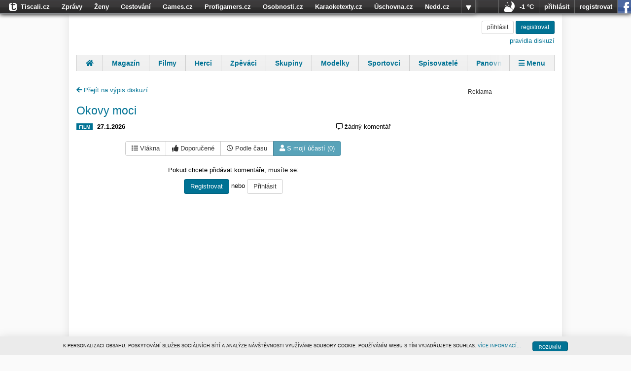

--- FILE ---
content_type: text/html; charset=utf-8
request_url: https://diskuse.tiscali.cz/osobnosti/film/okovy-moci-8379/moje-prispevky
body_size: 7117
content:
<!DOCTYPE html>
<html lang="cs">
<head>
	<meta charset="UTF-8">
	<title>Okovy moci - Diskuze OSOBNOSTI.cz</title>
	<meta name="keywords" content="diskuse, diskuze, tiscali, komentáře, komentář, OSOBNOSTI.cz" />
	<meta name="description" content="Úvodní stránka - Diskuze OSOBNOSTI.cz" />
	<meta name="robots" content="index, follow">
	<meta name="viewport" content="width=device-width, initial-scale=1.0, maximum-scale=1.0, user-scalable=no">

	<meta property="og:title" content="Okovy moci - Diskuze OSOBNOSTI.cz" />
	<meta property='og:site_name' content="OSOBNOSTI.cz" />
	<meta property="og:description" content="Úvodní stránka - Diskuze OSOBNOSTI.cz" />
	<meta property="og:type" content="website" />
	<meta property="og:url" content="https://diskuse.tiscali.cz/osobnosti/film/okovy-moci-8379/moje-prispevky" />
	
<link rel="icon" sizes="16x16 32x32 64x64" href="https://www.osobnosti.cz/img/fav/favicon.ico">
<link rel="icon" type="image/png" sizes="196x196" href="https://www.osobnosti.cz/img/fav/favicon-192.png">
<link rel="icon" type="image/png" sizes="160x160" href="https://www.osobnosti.cz/img/fav/favicon-160.png">
<link rel="icon" type="image/png" sizes="96x96" href="https://www.osobnosti.cz/img/fav/favicon-96.png">
<link rel="icon" type="image/png" sizes="64x64" href="https://www.osobnosti.cz/img/fav/favicon-64.png">
<link rel="icon" type="image/png" sizes="32x32" href="https://www.osobnosti.cz/img/fav/favicon-32.png">
<link rel="icon" type="image/png" sizes="16x16" href="https://www.osobnosti.cz/img/fav/favicon-16.png">
<link rel="apple-touch-icon" href="https://www.osobnosti.cz/img/fav/favicon-57.png">
<link rel="apple-touch-icon" sizes="114x114" href="https://www.osobnosti.cz/img/fav/favicon-114.png">
<link rel="apple-touch-icon" sizes="72x72" href="https://www.osobnosti.cz/img/fav/favicon-72.png">
<link rel="apple-touch-icon" sizes="144x144" href="https://www.osobnosti.cz/img/fav/favicon-144.png">
<link rel="apple-touch-icon" sizes="60x60" href="https://www.osobnosti.cz/img/fav/favicon-60.png">
<link rel="apple-touch-icon" sizes="120x120" href="https://www.osobnosti.cz/img/fav/favicon-120.png">
<link rel="apple-touch-icon" sizes="76x76" href="https://www.osobnosti.cz/img/fav/favicon-76.png">
<link rel="apple-touch-icon" sizes="152x152" href="https://www.osobnosti.cz/img/fav/favicon-152.png">
<link rel="apple-touch-icon" sizes="180x180" href="https://www.osobnosti.cz/img/fav/favicon-180.png">
<meta name="msapplication-TileColor" content="#FFFFFF">
<meta name="msapplication-TileImage" content="https://www.osobnosti.cz/img/fav/favicon-144.png">
<meta name="msapplication-config" content="https://www.osobnosti.cz/img/fav/browserconfig.xml">

	<link href="https://fonts.googleapis.com/css?family=Roboto:500" rel="stylesheet">
	<link href="/public/css/osobnosti.css?v0.0.150" rel="stylesheet"/>
    <script>
        Object.defineProperty(window, "tsVideoConfig", { value: {}, configurable: false });
        Object.defineProperties(window.tsVideoConfig, {
            adTagUrl: {
                value: undefined,
                configurable: false,
                writable: false,
            },
            blankAdTagUrl: {
                value: undefined,
                configurable: false,
                writable: false,
            },
            showAdvert: {
                value: true,
                configurable: false,
                writable: false,
            },
        });
    </script>
	
	
</head>
<body class="osobnosti">
    
	

<script type="text/javascript">
    /*<![CDATA[*/
    document.write('<link id="tiscali-tb-2013" rel="stylesheet" type="text/css" media="screen" href="https://hp.timg.cz/css/tiscali-top-bar-2013.css?v0.0.219" />')
    /*]]>*/
</script>









<div id="tiscali-tb" style="display:none;" >
    <div id="tiscali-top-bar-webs">
        <ul id="tiscali-top-bar-webs-list" class="reset top-bar-pop-buttom-down" >

            <li class="top-bar-button-more-web" onclick="return false;">
                <div id="tiscali-top-bar-webs-button" class="top-bar-2012-popup" >
					<a onclick="popUps_nojq_list()" href="#">více</a>
				</div>
            </li>
            <li id="tiscali-logo"><a  data-ga-action="bar" href="https://www.tiscali.cz/"><span class="tiscali-logo">Tiscali.cz</span></a></li>
			<li><a  data-ga-action="bar" href="https://zpravy.tiscali.cz/">Zprávy</a></li>
			<li><a  data-ga-action="bar" href="https://zeny.tiscali.cz/">Ženy</a></li>
			<li><a  data-ga-action="bar" href="https://cestovani.tiscali.cz/">Cestování</a></li>
			<li><a  data-ga-action="bar" href="https://games.tiscali.cz/">Games.cz</a></li>
			<li><a  data-ga-action="bar" href="https://www.profigamers.cz/">Profigamers.cz</a></li>
			<li><a  data-ga-action="bar" href="https://www.osobnosti.cz/">Osobnosti.cz</a></li>
			<li><a  data-ga-action="bar" href="https://www.karaoketexty.cz/">Karaoketexty.cz</a></li>
			<li><a  data-ga-action="bar" href="https://www.uschovna.cz/">Úschovna.cz</a></li>
			<li><a  data-ga-action="bar" href="https://nedd.tiscali.cz/">Nedd.cz</a></li>
			<li><a  data-ga-action="bar" href="https://www.moulik.cz/"><span>Moulík.cz</span></a></li>
			<li><a  data-ga-action="bar" href="https://www.fights.cz/"><span>Fights.cz</span></a></li>
			<li><a  data-ga-action="bar" href="https://sport.tiscali.cz/">Sport</a></li>
			<li><a  data-ga-action="bar" href="https://dokina.tiscali.cz/">Dokina.cz</a></li>
			<li><a  data-ga-action="bar" href="https://czhity.tiscali.cz/">CZhity.cz</a></li>
			<li><a  data-ga-action="bar" href="https://www.nasepenize.cz/">Našepeníze.cz</a></li>
			<li class="top-bar-new"><a  data-ga-action="bar" href="https://www.startupinsider.cz/"><span class="tb-new">StartupInsider.cz</span></a></li>

        </ul>
    </div>

    <div id="tiscali-top-bar-right-part-wrap">
        <div id="tiscali-top-bar-right-part">
            
<div class="tiscali-tb-right-wrapper">
        <ul class="reset">
                <li id="top-bar-item-weather">
                        <a data-ga-action="bar" href="http://pocasi.tiscali.cz/" data-ga-action="bar">
                                <img src="https://hp.timg.cz/img/weather/bar-04-night.png" title="Polojasno" alt="Polojasno" />
                                <span class="weather">-1 °C</span>
                	</a>
		</li>
	</ul>
</div>


            <div id="tiscali-top-bar-icons" class="top-bar-logged">
                <ul class="reset">

                    <li style="display:none;" id="top-bar-item-message" class="osobnosti-only" title="Vzkazy"><a href="#message" data-ga-action="bar"><span class="osobnosti-message-cnt">0</span></a></li>
                    <li style="display:none;" id="top-bar-item-friends" class="osobnosti-only" title="Přátelé online"><a href="#friends" data-ga-action="bar"><span class="osobnosti-friend-cnt">0</span></a></li>
                    <li style="display:none;" id="top-bar-item-email"   class="tiscali-email-only" title="Počet nových emailů"><a href="http://email.tiscali.cz/" data-ga-action="bar"><span class="email-unread-cnt">0</span></a></li>
                </ul>
            </div>

            <div id="tiscali-top-bar-user" class="top-bar-logged" style="display: none;">
                <ul class="reset">
                    <li id="item-user"><span class="ubox-username"></span></li>
                    <li id="tb-user-spacer"></li>
                    <li id="tiscali-top-bar-user-button" class="top-bar-logged" style="display:none;"><span>vice</span></li>
                </ul>
            </div>
            <div id="tiscali-top-bar-login" style="display: none;">
                <ul class="reset">
                    <li id="tiscali-bar-login-link-wrapper"><a href="https://login.tiscali.cz/?service=tiscali" data-ga-action="bar" class="tiscali-bar-login-link ga-click">přihlásit</a></li>
                    <li id="tiscali-bar-reg-link-wrapper"><a href="https://reg.tiscali.cz/?service=tiscali" data-ga-action="bar" class="tiscali-bar-reg-link ga-click">registrovat</a></li>
                    <li id="tiscali-bar-login-fcbk-wrapper"><a href="https://login.tiscali.cz/facebook/nick" data-ga-action="bar" class="tiscali-bar-fcbk-link ga-click" title="Přihlásit se pomocí Facebook účtu">přihlásit se pomocí facebooku</a></li>
                </ul>
            </div>
        </div>
    </div>

    <div id="top-bar-user-pop-down" style="display: none;">
        <ul class="reset">
            <li id="top-bar-user-pop-down-setting" style="display: none;"><a href="http://profil.osobnosti.cz/" data-ga-action="bar">profil a nastavení osobnosti.cz</a></li>
            <li id="top-bar-user-pop-down-new-email"  style="display: none;" class="tiscali-email-only"><a href="http://email.tiscali.cz/messageCompose" data-ga-action="bar">napsat nový email</a></li>
            <li id="top-bar-user-settings">
                <img src="https://hp.timg.cz/img/top-bar/user-placeholder-m.png" alt="Profilový obrázek uživatele" class="top-bar-user-photo" />
                <p><a href="?service=tiscali" id="tob-bar-user-menu-settings" class="tiscali-bar-setting-link ga-click" data-ga-action="bar">nastavení tiscali účtu</a></p>
                <p><a href="https://napoveda.tiscali.cz/" data-ga-action="bar" id="tob-bar-user-menu-help">nápověda</a></p>
            </li>
            <li class="top-bar-no-border">
                <a href="https://login.tiscali.cz/?service=tiscali" data-ga-action="bar" class="tiscali-bar-login-link ga-click">přihlásit jiným účtem</a>
                <a href="https://login.tiscali.cz/logout?service=tiscali" data-ga-action="bar" class="tiscali-bar-logout-link ga-click">odhlásit</a>
            </li>
        </ul>
    </div>

    
<div class="weatherBubble">
	<div class="top-bar-pocasi-item">
        	<div class="top-bar-pocasi-arrow"> </div>
        	<div class="top-bar-pocasi-item-ico">
                	<img src="https://hp.timg.cz/img/weather/04-night.png" alt="Polojasno" />
            	</div>
            	<div class="top-bar-pocasi-item-txt">
                	Polojasno<br />
                	<strong>-1</strong><br />
                	<a data-ga-action="bar" href="http://pocasi.tiscali.cz/">Celý týden ►</a>
        	</div>
        	<div class="top-bar-cleaner"> </div>
        </div>
</div>


</div><!-- # top-bar-wrapper-->


<script type="text/javascript" src="https://hp.timg.cz/js/top-bar-2013.js?v0.0.219"></script>

<!--end-->
	
	<div class="hidden">
    <svg xmlns="http://www.w3.org/2000/svg">
      <symbol id="trumbowyg-spoiler" viewBox="0 0 576 512">
        <path d="M272.702 359.139c-80.483-9.011-136.212-86.886-116.93-167.042l116.93 167.042zM288 392c-102.556 0-192.092-54.701-240-136 21.755-36.917 52.1-68.342 88.344-91.658l-27.541-39.343C67.001 152.234 31.921 188.741 6.646 231.631a47.999 47.999 0 0 0 0 48.739C63.004 376.006 168.14 440 288 440a332.89 332.89 0 0 0 39.648-2.367l-32.021-45.744A284.16 284.16 0 0 1 288 392zm281.354-111.631c-33.232 56.394-83.421 101.742-143.554 129.492l48.116 68.74c3.801 5.429 2.48 12.912-2.949 16.712L450.23 509.83c-5.429 3.801-12.912 2.48-16.712-2.949L102.084 33.399c-3.801-5.429-2.48-12.912 2.949-16.712L125.77 2.17c5.429-3.801 12.912-2.48 16.712 2.949l55.526 79.325C226.612 76.343 256.808 72 288 72c119.86 0 224.996 63.994 281.354 159.631a48.002 48.002 0 0 1 0 48.738zM528 256c-44.157-74.933-123.677-127.27-216.162-135.007C302.042 131.078 296 144.83 296 160c0 30.928 25.072 56 56 56s56-25.072 56-56l-.001-.042c30.632 57.277 16.739 130.26-36.928 171.719l26.695 38.135C452.626 346.551 498.308 306.386 528 256z"/>
      </symbol>
    </svg>
</div>

	<div class="alerts">
	<div class="container">
		<div id="alert-box" class="row">
		
		</div>
	</div>
</div>

	
	<div class="container top-tag-container">
		<div class="visible-md visible-lg top-tag">
		

<!-- iBILLBOARD Ad Server one2many Pozice: go.eu.bbelements.com-->
<div class="bbtitle" id='bmone2n-18060.2.1.9'><noscript><div style='display:inline'><a href='https://go.eu.bbelements.com/please/redirect/18060/2/1/9/'><img src='https://go.eu.bbelements.com/please/showit/18060/2/1/9/?typkodu=img&keywords=' style='border-width:0' alt='' /></a></div></noscript></div>


		</div>
	</div>
	

	<div class="page-content">
		<div class="container page-block">
			<div class="header">
	<div class="col-12">
		<a href="https://www.osobnosti.cz" title="OSOBNOSTI.cz - domů" class="logo">
			<h1>Diskuze OSOBNOSTI.cz</h1>
		</a>
		
			<div class="user-box text-right">
				<a class="btn btn-default btn-sm" href="https://login.tiscali.cz/?skin=&amp;service=tiscali&amp;url=https://diskuse.tiscali.cz//?url=https%3A//diskuse.tiscali.cz/osobnosti/film/okovy-moci-8379/moje-prispevky&service=diskuse">
					přihlásit
				</a>
				<a class="btn btn-primary btn-sm" href="https://reg.tiscali.cz/?url=https%3A//diskuse.tiscali.cz/osobnosti/film/okovy-moci-8379/moje-prispevky&service=diskuse">
					<i class="fas fa-user-plus"></i> <span class="text">registrovat</span>
				</a>
				<br>
				<a class="rules" href="/podminky" target="_blank">pravidla diskuzí</a>
			</div>
		
	</div>
</div>

			
	<div id="menu" role="navigation" class="menu">
		<ul class="reset">
			<li>
    <a data-ga-category="navigation" data-ga-action="menu" title="Úvod" href="https://www.osobnosti.cz">
        <i class="fas fa-home"></i> <span class="text">Úvod</span>
    </a>
</li>
			<li><a data-ga-category="navigation" data-ga-action="menu" href="https://magazin.osobnosti.cz">Magazín</a></li>
			<li><a data-ga-category="navigation" data-ga-action="menu" href="https://www.osobnosti.cz/filmy.php">Filmy</a></li>
			<li><a data-ga-category="navigation" data-ga-action="menu" href="https://www.osobnosti.cz/herci.php">Herci</a></li>
			<li><a data-ga-category="navigation" data-ga-action="menu" href="https://www.osobnosti.cz/zpevaci.php">Zpěváci</a></li>
			<li><a data-ga-category="navigation" data-ga-action="menu" href="https://www.hudebniskupiny.cz">Skupiny</a></li>
			<li><a data-ga-category="navigation" data-ga-action="menu" href="https://www.osobnosti.cz/modelky.php">Modelky</a></li>
			<li><a data-ga-category="navigation" data-ga-action="menu" href="https://www.osobnosti.cz/sportovci.php">Sportovci</a></li>
			<li><a data-ga-category="navigation" data-ga-action="menu" href="https://www.spisovatele.cz">Spisovatelé</a></li>
			<li><a data-ga-category="navigation" data-ga-action="menu" href="https://www.panovnici.cz">Panovníci</a></li>
			<li><a data-ga-category="navigation" data-ga-action="menu" href="https://www.financnici.cz">Finančníci</a></li>
			<li><a data-ga-category="navigation" data-ga-action="menu" href="https://www.osobnosti.cz/herci.php">Komentáře</a></li>
			<li>
    <a id="menu-close" href="#menu-closed"><i class="fas fa-times"></i> Zavřít</a>
</li>
<li>
    <a id="menu-show" href="#menu"><i class="fas fa-bars"></i> Menu</a>
</li>
		</ul>
	</div>


			

			<div class="content-spacer">
				
<div class="content">
	<div class="row">
		<div class="main-content col-xs-12 col-sm-8">
			<div class="object-header">
				<a href="/osobnosti/" style="margin-top: 30px;display: inline-block;"><i class="fa fa-arrow-left" aria-hidden="true"></i> Přejít na výpis diskuzí</a>
				<h3 class="text-primary"><a href="https://film.osobnosti.cz/okovy-moci-8379">Okovy moci</a></h3>
				<div class="object-info">
					<div class="text-left">
						
							<span class="label label-primary">FILM</span>
							<strong class="time">27.1.2026</strong>
						&nbsp;
						
					</div>
					<div class="text-right">
						<i class="far fa-left fa-comment-alt"></i> <span class="comment-count">žádný komentář</span>
					</div>
				</div>
			</div>

			
			<div class="text-center" style="margin-bottom: 20px;">
				<div class="btn-group ordering-items" role="group">
					<a href="/osobnosti/film/okovy-moci-8379/" class="btn btn-default"><i class="fas fa-right fa-list"></i> Vlákna</a>
					<a href="/osobnosti/film/okovy-moci-8379/doporucene" class="btn btn-default"><i class="fas fa-right fa-thumbs-up"></i> Doporučené</a>
					<a href="/osobnosti/film/okovy-moci-8379/dle-casu" class="btn btn-default"><i class="far fa-right fa-clock"></i> Podle času</a>
					<a href="/osobnosti/film/okovy-moci-8379/moje-prispevky" class="btn btn-primary disabled"><i class="fas fa-right fa-user"></i> S mojí účastí (0)</a>
				</div>
			</div>
			

			




			
<div class="register-box">
    <p>Pokud chcete přidávat komentáře, musíte se:</p>
    <a href="https://reg.tiscali.cz/?url=https%3A//diskuse.tiscali.cz/osobnosti/film/okovy-moci-8379/moje-prispevky&service=diskuse" class="btn btn-primary">
        Registrovat
    </a>
    nebo
    <a href="https://login.tiscali.cz/?skin=&amp;service=tiscali&amp;url=https://diskuse.tiscali.cz//?url=https%3A//diskuse.tiscali.cz/osobnosti/film/okovy-moci-8379/moje-prispevky&service=diskuse" class="btn btn-default">
        Přihlásit
    </a>
</div>


			

			

			


<ul class="list-group list-panel root" data-depth="0">
	
</ul>


			

			




			
		</div>
		<div class="side-content col-xs-12 col-sm-4">
				
					<br><br>
					
					<div class="visible-md visible-lg sticky-wrapper">
						
							

<!-- iBILLBOARD Ad Server one2many Pozice: go.eu.bbelements.com-->
<div class="bbtitle" id='bmone2n-18060.2.1.15'><noscript><div style='display:inline'><a href='https://go.eu.bbelements.com/please/redirect/18060/2/1/15/'><img src='https://go.eu.bbelements.com/please/showit/18060/2/1/15/?typkodu=img&keywords=' style='border-width:0' alt='' /></a></div></noscript></div>


						
					</div>
				
		</div>
	</div>
</div>

			</div>

			
			<div class="visible-md visible-lg bottom-tag">
			

<!-- iBILLBOARD Ad Server one2many Pozice: go.eu.bbelements.com-->
<div class="bbtitle" id='bmone2n-18060.2.1.10'><noscript><div style='display:inline'><a href='https://go.eu.bbelements.com/please/redirect/18060/2/1/10/'><img src='https://go.eu.bbelements.com/please/showit/18060/2/1/10/?typkodu=img&keywords=' style='border-width:0' alt='' /></a></div></noscript></div>


			</div>
			
		</div>

		<div class="footer service-gradient">
	<div class="container">
		<strong>&copy; 1996&ndash;2019 <a data-ga-category="navigation" data-ga-action="paticka-odkaz" rel="external" href="http://www.tiscalimedia.cz/" title="">Tiscali Media, a.s.</a> ISSN 1801-5131</strong><br />
		<a data-ga-category="navigation" data-ga-action="paticka-odkaz" rel="external" href="http://www.tiscalimedia.cz/">o nás</a> |
		<a data-ga-category="navigation" data-ga-action="paticka-odkaz" rel="external" href="http://www.tiscalimedia.cz/kontakty">kontakt</a> |
		<a data-ga-category="navigation" data-ga-action="paticka-odkaz" rel="external" href="http://www.tiscalimedia.cz/reklama/">reklama</a> |
		<a data-ga-category="navigation" data-ga-action="paticka-odkaz" rel="external" href="https://www.tiscali.cz/redakce/">redakce</a>
	</div>
</div>
	</div>
	<script src="https://code.jquery.com/jquery-3.4.1.min.js"></script>
	<script src="https://cdnjs.cloudflare.com/ajax/libs/twitter-bootstrap/3.3.5/js/bootstrap.min.js"></script>
	<script src="/public/js/smiley-replace-map.js?v0.0.150"></script>
	<script src="/public/js/obecne-diskuze.js?v0.0.150"></script>
	
	<div class="tooltip_templates" style="display: none;">
	    <div id="user-tooltip-template">
	        <ul class="list-group">
	        	<li class="list-group-item"><span class="badge"></span>Příspěvků:</li>
	        </ul>
	    </div>
	</div>
	<script src="/public/vendor/js/twemoji-2.3.0.min.js"></script>
	<script>
		var maxLevel = 5;
		document.addEventListener("DOMContentLoaded", function() {
			$('.thumbnail').magnificPopup({
				type: 'image',
				closeOnContentClick: true,
				closeBtnInside: false,
				fixedContentPos: true,
				mainClass: 'mfp-no-margins mfp-with-zoom', // class to remove default margin from left and right side
				image: {
					verticalFit: true
				},
				zoom: {
					enabled: true
				}
			});
			$('.comment-text').initSmileys();
			$('.panel-editor textarea').trumbowyg(Disc.editorOptions);
		});
	</script>   

	
	
	

<style>
	.bbtitle {
		/*background: url(https://hp.timg.cz/img/bbtitle.png) no-repeat center top;*/
		padding-top: 12px;
		position: relative;
		background-image: none;
	}
	.bbtitle::after {
		content: "Reklama";
		position: absolute;
		top: 0;
		left: 0;
		right: 0;
		font-size: 12px;
		line-height: 12px;
		text-align: center;
		color: #323232;
	}
	.bbtitle embed, .bbtitle object, .bbtitle iframe, .bbtitle img {
		vertical-align: middle; 
	}
</style>

	
	
		
	
	


    <script src="https://hp.timg.cz/js/cookies-policy.js"></script>

	<script>
		TS_BAR_CONF = {
		    service: 'osobnosti',
		    blocking: 0,
            reloadPage: 0
		}
	</script>
    
        <script type="text/javascript" src="//hp.timg.cz/js/top-bar-user-2013.js"></script>
        <script  type="text/javascript">
            var loginUrl = "//login.tiscali.cz/?service=tiscali&url=https://diskuse.tiscali.cz"
        </script>
    

    <script type="text/javascript">
        <!--//--><![CDATA[//><!--
        var pp_gemius_identifier = 'zC3r4.idJHZHZzqlKmrGJqblrrII0Sd8.PmeBfIYDlP.k7';
        // lines below shouldn't be edited
        function gemius_pending(i) { window[i] = window[i] || function() {var x = window[i+'_pdata'] = window[i+'_pdata'] || []; x[x.length]=arguments;};};
        gemius_pending('gemius_hit'); gemius_pending('gemius_event'); gemius_pending('pp_gemius_hit'); gemius_pending('pp_gemius_event');
        (function(d,t) {try {var gt=d.createElement(t),s=d.getElementsByTagName(t)[0]; gt.setAttribute('async','async'); gt.setAttribute('defer','defer');
         gt.src='https://spir.hit.gemius.pl/xgemius.js'; s.parentNode.insertBefore(gt,s);} catch (e) {}})(document,'script');
        //--><!]]>
        </script>


    <script type="text/javascript">
			(function(i,s,o,g,r,a,m){i['GoogleAnalyticsObject']=r;i[r]=i[r]||function(){
			(i[r].q=i[r].q||[]).push(arguments)},i[r].l=1*new Date();a=s.createElement(o),
			m=s.getElementsByTagName(o)[0];a.async=1;a.src=g;m.parentNode.insertBefore(a,m)
			})(window,document,'script','//www.google-analytics.com/analytics.js','ga');

			ga('create', 'UA-21694383-1', 'auto');
			ga('send', 'pageview');
	</script>

	<script async src="https://www.googletagmanager.com/gtag/js?id=G-DNTKNFYQHH"></script>
	<script>
		window.dataLayer = window.dataLayer || [];
		function gtag(){dataLayer.push(arguments);}
		gtag('js', new Date());
		gtag('config', 'G-DNTKNFYQHH');
	</script>

</body>
</html>